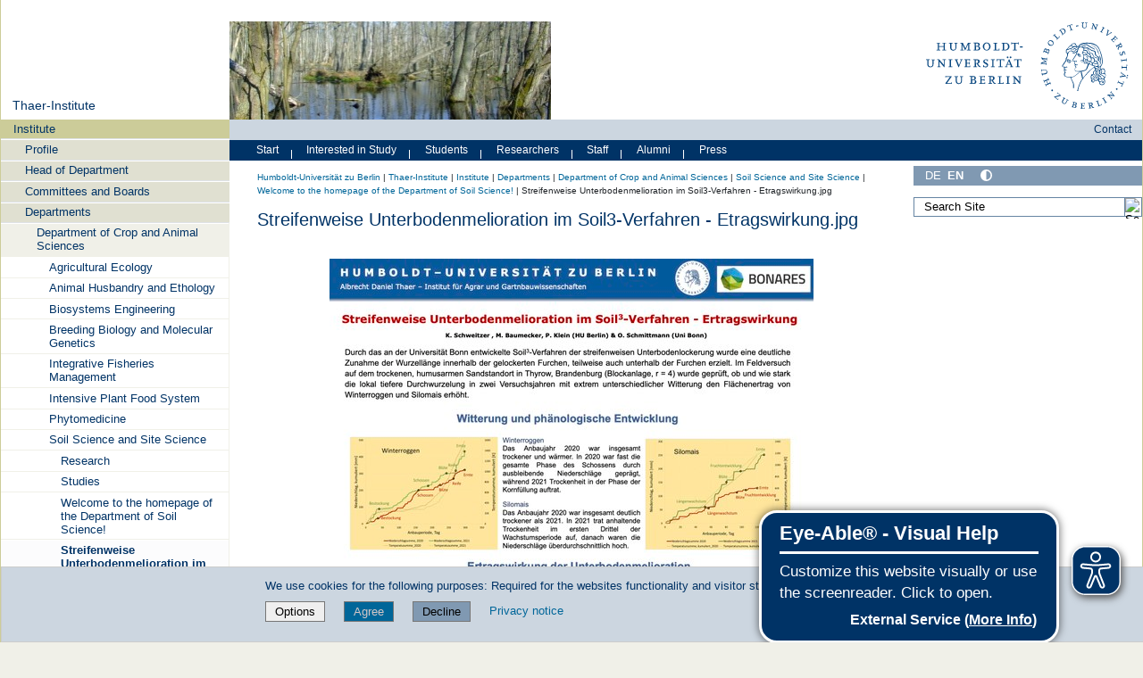

--- FILE ---
content_type: text/javascript; charset=utf-8
request_url: https://www.agrar.hu-berlin.de/++webresource++4a8bc6e5-d7aa-5763-93ff-b4119186b950/++resource++humboldt.theme.javascripts/tree.js
body_size: -437
content:
/* how to use:

    <ul class="tree">
        <li class="opened">
            <span class="button"> open-close-button</span>
            <ul>
                <li class="closed">...</li>
                <li class="closed">...</li>
                <li class="closed">...</li>
            </ul>
        </li>
    </ul>
*/


(function($) {

  $('.tree .closed > .button').on('click', function(){
    $(this).parent().children('ul').show();
    $(this).parent().attr('class', 'opened');
    $(this).attr('class', 'button opened');
  });
  $('.tree .opened > .button').on('click', function(){
    $(this).parent().children('ul').hide();
    $(this).parent().attr('class', 'closed');
    $(this).attr('class', 'button closed');
 });

}) (jQuery);
